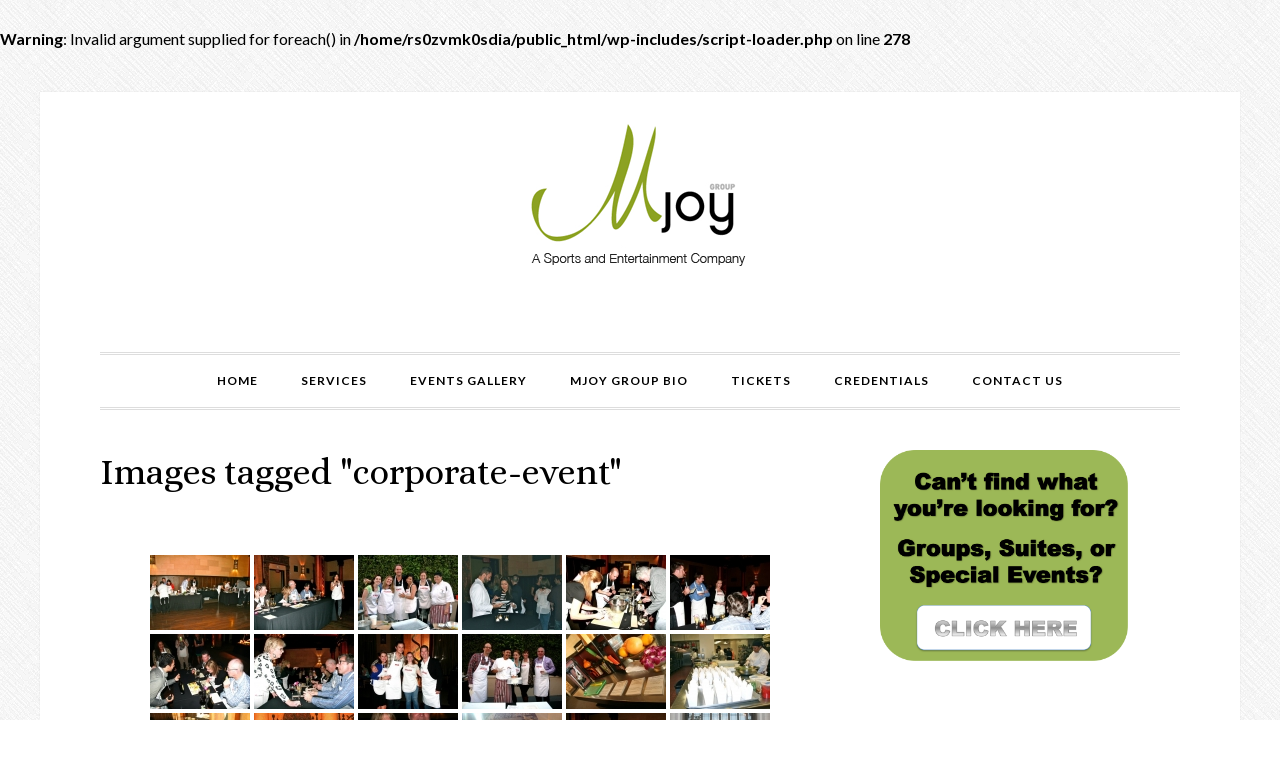

--- FILE ---
content_type: text/html; charset=UTF-8
request_url: https://mjoygroup.com/ngg_tag/corporate-event/
body_size: 8952
content:
<br />
<b>Warning</b>:  Invalid argument supplied for foreach() in <b>/home/rs0zvmk0sdia/public_html/wp-includes/script-loader.php</b> on line <b>278</b><br />
<!DOCTYPE html>
<html lang="en-US">
<head >
<meta charset="UTF-8" />
<meta name="viewport" content="width=device-width, initial-scale=1" />
<title>Corporate Event</title>
<meta name='robots' content='max-image-preview:large' />
<link rel='dns-prefetch' href='//use.fontawesome.com' />
<link rel='dns-prefetch' href='//secure.gravatar.com' />
<link rel='dns-prefetch' href='//fonts.googleapis.com' />
<link rel='dns-prefetch' href='//s.w.org' />
<link rel='dns-prefetch' href='//v0.wordpress.com' />
<link rel="alternate" type="application/rss+xml" title="Mjoy Group &raquo; Feed" href="https://mjoygroup.com/feed/" />
<link rel="alternate" type="application/rss+xml" title="Mjoy Group &raquo; Comments Feed" href="https://mjoygroup.com/comments/feed/" />
<link rel="canonical" href="https://mjoygroup.com/ngg_tag/corporate-event/" />
<script type="text/javascript">
window._wpemojiSettings = {"baseUrl":"https:\/\/s.w.org\/images\/core\/emoji\/14.0.0\/72x72\/","ext":".png","svgUrl":"https:\/\/s.w.org\/images\/core\/emoji\/14.0.0\/svg\/","svgExt":".svg","source":{"concatemoji":"https:\/\/mjoygroup.com\/wp-includes\/js\/wp-emoji-release.min.js?ver=6.0.3"}};
/*! This file is auto-generated */
!function(e,a,t){var n,r,o,i=a.createElement("canvas"),p=i.getContext&&i.getContext("2d");function s(e,t){var a=String.fromCharCode,e=(p.clearRect(0,0,i.width,i.height),p.fillText(a.apply(this,e),0,0),i.toDataURL());return p.clearRect(0,0,i.width,i.height),p.fillText(a.apply(this,t),0,0),e===i.toDataURL()}function c(e){var t=a.createElement("script");t.src=e,t.defer=t.type="text/javascript",a.getElementsByTagName("head")[0].appendChild(t)}for(o=Array("flag","emoji"),t.supports={everything:!0,everythingExceptFlag:!0},r=0;r<o.length;r++)t.supports[o[r]]=function(e){if(!p||!p.fillText)return!1;switch(p.textBaseline="top",p.font="600 32px Arial",e){case"flag":return s([127987,65039,8205,9895,65039],[127987,65039,8203,9895,65039])?!1:!s([55356,56826,55356,56819],[55356,56826,8203,55356,56819])&&!s([55356,57332,56128,56423,56128,56418,56128,56421,56128,56430,56128,56423,56128,56447],[55356,57332,8203,56128,56423,8203,56128,56418,8203,56128,56421,8203,56128,56430,8203,56128,56423,8203,56128,56447]);case"emoji":return!s([129777,127995,8205,129778,127999],[129777,127995,8203,129778,127999])}return!1}(o[r]),t.supports.everything=t.supports.everything&&t.supports[o[r]],"flag"!==o[r]&&(t.supports.everythingExceptFlag=t.supports.everythingExceptFlag&&t.supports[o[r]]);t.supports.everythingExceptFlag=t.supports.everythingExceptFlag&&!t.supports.flag,t.DOMReady=!1,t.readyCallback=function(){t.DOMReady=!0},t.supports.everything||(n=function(){t.readyCallback()},a.addEventListener?(a.addEventListener("DOMContentLoaded",n,!1),e.addEventListener("load",n,!1)):(e.attachEvent("onload",n),a.attachEvent("onreadystatechange",function(){"complete"===a.readyState&&t.readyCallback()})),(e=t.source||{}).concatemoji?c(e.concatemoji):e.wpemoji&&e.twemoji&&(c(e.twemoji),c(e.wpemoji)))}(window,document,window._wpemojiSettings);
</script>
<style type="text/css">
img.wp-smiley,
img.emoji {
	display: inline !important;
	border: none !important;
	box-shadow: none !important;
	height: 1em !important;
	width: 1em !important;
	margin: 0 0.07em !important;
	vertical-align: -0.1em !important;
	background: none !important;
	padding: 0 !important;
}
</style>
	<link rel='stylesheet' id='daily-dish-pro-theme-css'  href='https://mjoygroup.com/wp-content/themes/daily-dish-pro/style.css?ver=1.0.1' type='text/css' media='all' />
<link rel='stylesheet' id='wp-block-library-css'  href='https://mjoygroup.com/wp-includes/css/dist/block-library/style.min.css?ver=6.0.3' type='text/css' media='all' />
<style id='wp-block-library-inline-css' type='text/css'>
.has-text-align-justify{text-align:justify;}
</style>
<link rel='stylesheet' id='mediaelement-css'  href='https://mjoygroup.com/wp-includes/js/mediaelement/mediaelementplayer-legacy.min.css?ver=4.2.16' type='text/css' media='all' />
<link rel='stylesheet' id='wp-mediaelement-css'  href='https://mjoygroup.com/wp-includes/js/mediaelement/wp-mediaelement.min.css?ver=6.0.3' type='text/css' media='all' />
<style id='global-styles-inline-css' type='text/css'>
body{--wp--preset--color--black: #000000;--wp--preset--color--cyan-bluish-gray: #abb8c3;--wp--preset--color--white: #ffffff;--wp--preset--color--pale-pink: #f78da7;--wp--preset--color--vivid-red: #cf2e2e;--wp--preset--color--luminous-vivid-orange: #ff6900;--wp--preset--color--luminous-vivid-amber: #fcb900;--wp--preset--color--light-green-cyan: #7bdcb5;--wp--preset--color--vivid-green-cyan: #00d084;--wp--preset--color--pale-cyan-blue: #8ed1fc;--wp--preset--color--vivid-cyan-blue: #0693e3;--wp--preset--color--vivid-purple: #9b51e0;--wp--preset--gradient--vivid-cyan-blue-to-vivid-purple: linear-gradient(135deg,rgba(6,147,227,1) 0%,rgb(155,81,224) 100%);--wp--preset--gradient--light-green-cyan-to-vivid-green-cyan: linear-gradient(135deg,rgb(122,220,180) 0%,rgb(0,208,130) 100%);--wp--preset--gradient--luminous-vivid-amber-to-luminous-vivid-orange: linear-gradient(135deg,rgba(252,185,0,1) 0%,rgba(255,105,0,1) 100%);--wp--preset--gradient--luminous-vivid-orange-to-vivid-red: linear-gradient(135deg,rgba(255,105,0,1) 0%,rgb(207,46,46) 100%);--wp--preset--gradient--very-light-gray-to-cyan-bluish-gray: linear-gradient(135deg,rgb(238,238,238) 0%,rgb(169,184,195) 100%);--wp--preset--gradient--cool-to-warm-spectrum: linear-gradient(135deg,rgb(74,234,220) 0%,rgb(151,120,209) 20%,rgb(207,42,186) 40%,rgb(238,44,130) 60%,rgb(251,105,98) 80%,rgb(254,248,76) 100%);--wp--preset--gradient--blush-light-purple: linear-gradient(135deg,rgb(255,206,236) 0%,rgb(152,150,240) 100%);--wp--preset--gradient--blush-bordeaux: linear-gradient(135deg,rgb(254,205,165) 0%,rgb(254,45,45) 50%,rgb(107,0,62) 100%);--wp--preset--gradient--luminous-dusk: linear-gradient(135deg,rgb(255,203,112) 0%,rgb(199,81,192) 50%,rgb(65,88,208) 100%);--wp--preset--gradient--pale-ocean: linear-gradient(135deg,rgb(255,245,203) 0%,rgb(182,227,212) 50%,rgb(51,167,181) 100%);--wp--preset--gradient--electric-grass: linear-gradient(135deg,rgb(202,248,128) 0%,rgb(113,206,126) 100%);--wp--preset--gradient--midnight: linear-gradient(135deg,rgb(2,3,129) 0%,rgb(40,116,252) 100%);--wp--preset--duotone--dark-grayscale: url('#wp-duotone-dark-grayscale');--wp--preset--duotone--grayscale: url('#wp-duotone-grayscale');--wp--preset--duotone--purple-yellow: url('#wp-duotone-purple-yellow');--wp--preset--duotone--blue-red: url('#wp-duotone-blue-red');--wp--preset--duotone--midnight: url('#wp-duotone-midnight');--wp--preset--duotone--magenta-yellow: url('#wp-duotone-magenta-yellow');--wp--preset--duotone--purple-green: url('#wp-duotone-purple-green');--wp--preset--duotone--blue-orange: url('#wp-duotone-blue-orange');--wp--preset--font-size--small: 13px;--wp--preset--font-size--medium: 20px;--wp--preset--font-size--large: 36px;--wp--preset--font-size--x-large: 42px;}.has-black-color{color: var(--wp--preset--color--black) !important;}.has-cyan-bluish-gray-color{color: var(--wp--preset--color--cyan-bluish-gray) !important;}.has-white-color{color: var(--wp--preset--color--white) !important;}.has-pale-pink-color{color: var(--wp--preset--color--pale-pink) !important;}.has-vivid-red-color{color: var(--wp--preset--color--vivid-red) !important;}.has-luminous-vivid-orange-color{color: var(--wp--preset--color--luminous-vivid-orange) !important;}.has-luminous-vivid-amber-color{color: var(--wp--preset--color--luminous-vivid-amber) !important;}.has-light-green-cyan-color{color: var(--wp--preset--color--light-green-cyan) !important;}.has-vivid-green-cyan-color{color: var(--wp--preset--color--vivid-green-cyan) !important;}.has-pale-cyan-blue-color{color: var(--wp--preset--color--pale-cyan-blue) !important;}.has-vivid-cyan-blue-color{color: var(--wp--preset--color--vivid-cyan-blue) !important;}.has-vivid-purple-color{color: var(--wp--preset--color--vivid-purple) !important;}.has-black-background-color{background-color: var(--wp--preset--color--black) !important;}.has-cyan-bluish-gray-background-color{background-color: var(--wp--preset--color--cyan-bluish-gray) !important;}.has-white-background-color{background-color: var(--wp--preset--color--white) !important;}.has-pale-pink-background-color{background-color: var(--wp--preset--color--pale-pink) !important;}.has-vivid-red-background-color{background-color: var(--wp--preset--color--vivid-red) !important;}.has-luminous-vivid-orange-background-color{background-color: var(--wp--preset--color--luminous-vivid-orange) !important;}.has-luminous-vivid-amber-background-color{background-color: var(--wp--preset--color--luminous-vivid-amber) !important;}.has-light-green-cyan-background-color{background-color: var(--wp--preset--color--light-green-cyan) !important;}.has-vivid-green-cyan-background-color{background-color: var(--wp--preset--color--vivid-green-cyan) !important;}.has-pale-cyan-blue-background-color{background-color: var(--wp--preset--color--pale-cyan-blue) !important;}.has-vivid-cyan-blue-background-color{background-color: var(--wp--preset--color--vivid-cyan-blue) !important;}.has-vivid-purple-background-color{background-color: var(--wp--preset--color--vivid-purple) !important;}.has-black-border-color{border-color: var(--wp--preset--color--black) !important;}.has-cyan-bluish-gray-border-color{border-color: var(--wp--preset--color--cyan-bluish-gray) !important;}.has-white-border-color{border-color: var(--wp--preset--color--white) !important;}.has-pale-pink-border-color{border-color: var(--wp--preset--color--pale-pink) !important;}.has-vivid-red-border-color{border-color: var(--wp--preset--color--vivid-red) !important;}.has-luminous-vivid-orange-border-color{border-color: var(--wp--preset--color--luminous-vivid-orange) !important;}.has-luminous-vivid-amber-border-color{border-color: var(--wp--preset--color--luminous-vivid-amber) !important;}.has-light-green-cyan-border-color{border-color: var(--wp--preset--color--light-green-cyan) !important;}.has-vivid-green-cyan-border-color{border-color: var(--wp--preset--color--vivid-green-cyan) !important;}.has-pale-cyan-blue-border-color{border-color: var(--wp--preset--color--pale-cyan-blue) !important;}.has-vivid-cyan-blue-border-color{border-color: var(--wp--preset--color--vivid-cyan-blue) !important;}.has-vivid-purple-border-color{border-color: var(--wp--preset--color--vivid-purple) !important;}.has-vivid-cyan-blue-to-vivid-purple-gradient-background{background: var(--wp--preset--gradient--vivid-cyan-blue-to-vivid-purple) !important;}.has-light-green-cyan-to-vivid-green-cyan-gradient-background{background: var(--wp--preset--gradient--light-green-cyan-to-vivid-green-cyan) !important;}.has-luminous-vivid-amber-to-luminous-vivid-orange-gradient-background{background: var(--wp--preset--gradient--luminous-vivid-amber-to-luminous-vivid-orange) !important;}.has-luminous-vivid-orange-to-vivid-red-gradient-background{background: var(--wp--preset--gradient--luminous-vivid-orange-to-vivid-red) !important;}.has-very-light-gray-to-cyan-bluish-gray-gradient-background{background: var(--wp--preset--gradient--very-light-gray-to-cyan-bluish-gray) !important;}.has-cool-to-warm-spectrum-gradient-background{background: var(--wp--preset--gradient--cool-to-warm-spectrum) !important;}.has-blush-light-purple-gradient-background{background: var(--wp--preset--gradient--blush-light-purple) !important;}.has-blush-bordeaux-gradient-background{background: var(--wp--preset--gradient--blush-bordeaux) !important;}.has-luminous-dusk-gradient-background{background: var(--wp--preset--gradient--luminous-dusk) !important;}.has-pale-ocean-gradient-background{background: var(--wp--preset--gradient--pale-ocean) !important;}.has-electric-grass-gradient-background{background: var(--wp--preset--gradient--electric-grass) !important;}.has-midnight-gradient-background{background: var(--wp--preset--gradient--midnight) !important;}.has-small-font-size{font-size: var(--wp--preset--font-size--small) !important;}.has-medium-font-size{font-size: var(--wp--preset--font-size--medium) !important;}.has-large-font-size{font-size: var(--wp--preset--font-size--large) !important;}.has-x-large-font-size{font-size: var(--wp--preset--font-size--x-large) !important;}
</style>
<link rel='stylesheet' id='contact-form-7-css'  href='https://mjoygroup.com/wp-content/plugins/contact-form-7/includes/css/styles.css?ver=5.6.1' type='text/css' media='all' />
<link rel='stylesheet' id='everslider-main-css'  href='https://mjoygroup.com/wp-content/plugins/everslider/everslider.css?ver=6.0.3' type='text/css' media='all' />
<link rel='stylesheet' id='everslider-templates-css'  href='https://mjoygroup.com/wp-content/plugins/everslider/templates.css?ver=6.0.3' type='text/css' media='all' />
<link rel='stylesheet' id='ngg_trigger_buttons-css'  href='https://mjoygroup.com/wp-content/plugins/nextgen-gallery/products/photocrati_nextgen/modules/nextgen_gallery_display/static/trigger_buttons.css?ver=3.28' type='text/css' media='all' />
<link rel='stylesheet' id='shutter-0-css'  href='https://mjoygroup.com/wp-content/plugins/nextgen-gallery/products/photocrati_nextgen/modules/lightbox/static/shutter/shutter.css?ver=3.28' type='text/css' media='all' />
<link rel='stylesheet' id='fontawesome_v4_shim_style-css'  href='https://use.fontawesome.com/releases/v5.3.1/css/v4-shims.css?ver=6.0.3' type='text/css' media='all' />
<link rel='stylesheet' id='fontawesome-css'  href='https://use.fontawesome.com/releases/v5.3.1/css/all.css?ver=6.0.3' type='text/css' media='all' />
<link rel='stylesheet' id='nextgen_basic_thumbnails_style-css'  href='https://mjoygroup.com/wp-content/plugins/nextgen-gallery/products/photocrati_nextgen/modules/nextgen_basic_gallery/static/thumbnails/nextgen_basic_thumbnails.css?ver=3.28' type='text/css' media='all' />
<link rel='stylesheet' id='nextgen_pagination_style-css'  href='https://mjoygroup.com/wp-content/plugins/nextgen-gallery/products/photocrati_nextgen/modules/nextgen_pagination/static/style.css?ver=3.28' type='text/css' media='all' />
<link rel='stylesheet' id='wp-pagenavi-css'  href='https://mjoygroup.com/wp-content/plugins/wp-pagenavi/pagenavi-css.css?ver=2.70' type='text/css' media='all' />
<link rel='stylesheet' id='dashicons-css'  href='https://mjoygroup.com/wp-includes/css/dashicons.min.css?ver=6.0.3' type='text/css' media='all' />
<link rel='stylesheet' id='daily-dish-google-fonts-css'  href='//fonts.googleapis.com/css?family=Alice%7CLato%3A400%2C700%2C900&#038;ver=1.0.1' type='text/css' media='all' />
<link rel='stylesheet' id='simple-social-icons-font-css'  href='https://mjoygroup.com/wp-content/plugins/simple-social-icons/css/style.css?ver=3.0.2' type='text/css' media='all' />
<link rel='stylesheet' id='jetpack_css-css'  href='https://mjoygroup.com/wp-content/plugins/jetpack/css/jetpack.css?ver=11.2' type='text/css' media='all' />
<script type='text/javascript' src='https://mjoygroup.com/wp-includes/js/jquery/jquery.min.js?ver=3.6.0' id='jquery-core-js'></script>
<script type='text/javascript' src='https://mjoygroup.com/wp-includes/js/jquery/jquery-migrate.min.js?ver=3.3.2' id='jquery-migrate-js'></script>
<script type='text/javascript' id='photocrati_ajax-js-extra'>
/* <![CDATA[ */
var photocrati_ajax = {"url":"https:\/\/mjoygroup.com\/index.php?photocrati_ajax=1","wp_home_url":"https:\/\/mjoygroup.com","wp_site_url":"https:\/\/mjoygroup.com","wp_root_url":"https:\/\/mjoygroup.com","wp_plugins_url":"https:\/\/mjoygroup.com\/wp-content\/plugins","wp_content_url":"https:\/\/mjoygroup.com\/wp-content","wp_includes_url":"https:\/\/mjoygroup.com\/wp-includes\/","ngg_param_slug":"nggallery"};
/* ]]> */
</script>
<script type='text/javascript' src='https://mjoygroup.com/wp-content/plugins/nextgen-gallery/products/photocrati_nextgen/modules/ajax/static/ajax.min.js?ver=3.28' id='photocrati_ajax-js'></script>
<script type='text/javascript' src='https://mjoygroup.com/wp-content/plugins/nextgen-gallery/products/photocrati_nextgen/modules/nextgen_basic_gallery/static/thumbnails/nextgen_basic_thumbnails.js?ver=3.28' id='photocrati-nextgen_basic_thumbnails-js'></script>
<script type='text/javascript' src='https://use.fontawesome.com/releases/v5.3.1/js/v4-shims.js?ver=5.3.1' id='fontawesome_v4_shim-js'></script>
<script type='text/javascript' defer integrity="sha384-kW+oWsYx3YpxvjtZjFXqazFpA7UP/MbiY4jvs+RWZo2+N94PFZ36T6TFkc9O3qoB" crossorigin="anonymous" data-auto-replace-svg="false" data-keep-original-source="false" data-search-pseudo-elements src='https://use.fontawesome.com/releases/v5.3.1/js/all.js?ver=5.3.1' id='fontawesome-js'></script>
<script type='text/javascript' src='https://mjoygroup.com/wp-content/themes/daily-dish-pro/js/responsive-menu.js?ver=1.0.0' id='daily-dish-responsive-menu-js'></script>
<link rel="https://api.w.org/" href="https://mjoygroup.com/wp-json/" /><link rel="alternate" type="application/json" href="https://mjoygroup.com/wp-json/wp/v2/posts/0" /><link rel="EditURI" type="application/rsd+xml" title="RSD" href="https://mjoygroup.com/xmlrpc.php?rsd" />
<link rel="alternate" type="application/json+oembed" href="https://mjoygroup.com/wp-json/oembed/1.0/embed?url" />
<link rel="alternate" type="text/xml+oembed" href="https://mjoygroup.com/wp-json/oembed/1.0/embed?url&#038;format=xml" />
<style type="text/css">
</style>
<link id='MediaRSS' rel='alternate' type='application/rss+xml' title='NextGEN Gallery RSS Feed' href='https://mjoygroup.com/wp-content/plugins/nextgen-gallery/products/photocrati_nextgen/modules/ngglegacy/xml/media-rss.php' />
<style>img#wpstats{display:none}</style>
	<link rel="icon" href="https://mjoygroup.com/wp-content/themes/daily-dish-pro/images/favicon.ico" />
<link rel="pingback" href="https://mjoygroup.com/xmlrpc.php" />
<style type="text/css">.site-title a { background: url(https://mjoygroup.com/wp-content/uploads/2014/09/logo1.png) no-repeat !important; }</style>
<style type="text/css" id="custom-background-css">
body.custom-background { background-image: url("https://mjoygroup.com/wp-content/themes/daily-dish-pro/images/bg.png"); background-position: left top; background-size: auto; background-repeat: repeat; background-attachment: fixed; }
</style>
	
<!-- Jetpack Open Graph Tags -->
<meta property="og:type" content="article" />
<meta property="og:title" content="Images tagged &quot;corporate-event&quot;" />
<meta property="og:description" content="Visit the post for more." />
<meta property="article:published_time" content="2026-01-21T07:42:30+00:00" />
<meta property="article:modified_time" content="-001-11-30T00:00:00+00:00" />
<meta property="og:site_name" content="Mjoy Group" />
<meta property="og:image" content="https://s0.wp.com/i/blank.jpg" />
<meta property="og:image:alt" content="" />
<meta property="og:locale" content="en_US" />
<meta name="twitter:text:title" content="Images tagged &quot;corporate-event&quot;" />
<meta name="twitter:card" content="summary" />
<meta name="twitter:description" content="Visit the post for more." />

<!-- End Jetpack Open Graph Tags -->
</head>
<body class="-template-default page page-id-12 page-child parent-pageid-2 custom-background custom-header header-image header-full-width content-sidebar genesis-breadcrumbs-hidden genesis-footer-widgets-visible elementor-default elementor-kit-2148" itemscope itemtype="https://schema.org/WebPage"><svg xmlns="http://www.w3.org/2000/svg" viewBox="0 0 0 0" width="0" height="0" focusable="false" role="none" style="visibility: hidden; position: absolute; left: -9999px; overflow: hidden;" ><defs><filter id="wp-duotone-dark-grayscale"><feColorMatrix color-interpolation-filters="sRGB" type="matrix" values=" .299 .587 .114 0 0 .299 .587 .114 0 0 .299 .587 .114 0 0 .299 .587 .114 0 0 " /><feComponentTransfer color-interpolation-filters="sRGB" ><feFuncR type="table" tableValues="0 0.49803921568627" /><feFuncG type="table" tableValues="0 0.49803921568627" /><feFuncB type="table" tableValues="0 0.49803921568627" /><feFuncA type="table" tableValues="1 1" /></feComponentTransfer><feComposite in2="SourceGraphic" operator="in" /></filter></defs></svg><svg xmlns="http://www.w3.org/2000/svg" viewBox="0 0 0 0" width="0" height="0" focusable="false" role="none" style="visibility: hidden; position: absolute; left: -9999px; overflow: hidden;" ><defs><filter id="wp-duotone-grayscale"><feColorMatrix color-interpolation-filters="sRGB" type="matrix" values=" .299 .587 .114 0 0 .299 .587 .114 0 0 .299 .587 .114 0 0 .299 .587 .114 0 0 " /><feComponentTransfer color-interpolation-filters="sRGB" ><feFuncR type="table" tableValues="0 1" /><feFuncG type="table" tableValues="0 1" /><feFuncB type="table" tableValues="0 1" /><feFuncA type="table" tableValues="1 1" /></feComponentTransfer><feComposite in2="SourceGraphic" operator="in" /></filter></defs></svg><svg xmlns="http://www.w3.org/2000/svg" viewBox="0 0 0 0" width="0" height="0" focusable="false" role="none" style="visibility: hidden; position: absolute; left: -9999px; overflow: hidden;" ><defs><filter id="wp-duotone-purple-yellow"><feColorMatrix color-interpolation-filters="sRGB" type="matrix" values=" .299 .587 .114 0 0 .299 .587 .114 0 0 .299 .587 .114 0 0 .299 .587 .114 0 0 " /><feComponentTransfer color-interpolation-filters="sRGB" ><feFuncR type="table" tableValues="0.54901960784314 0.98823529411765" /><feFuncG type="table" tableValues="0 1" /><feFuncB type="table" tableValues="0.71764705882353 0.25490196078431" /><feFuncA type="table" tableValues="1 1" /></feComponentTransfer><feComposite in2="SourceGraphic" operator="in" /></filter></defs></svg><svg xmlns="http://www.w3.org/2000/svg" viewBox="0 0 0 0" width="0" height="0" focusable="false" role="none" style="visibility: hidden; position: absolute; left: -9999px; overflow: hidden;" ><defs><filter id="wp-duotone-blue-red"><feColorMatrix color-interpolation-filters="sRGB" type="matrix" values=" .299 .587 .114 0 0 .299 .587 .114 0 0 .299 .587 .114 0 0 .299 .587 .114 0 0 " /><feComponentTransfer color-interpolation-filters="sRGB" ><feFuncR type="table" tableValues="0 1" /><feFuncG type="table" tableValues="0 0.27843137254902" /><feFuncB type="table" tableValues="0.5921568627451 0.27843137254902" /><feFuncA type="table" tableValues="1 1" /></feComponentTransfer><feComposite in2="SourceGraphic" operator="in" /></filter></defs></svg><svg xmlns="http://www.w3.org/2000/svg" viewBox="0 0 0 0" width="0" height="0" focusable="false" role="none" style="visibility: hidden; position: absolute; left: -9999px; overflow: hidden;" ><defs><filter id="wp-duotone-midnight"><feColorMatrix color-interpolation-filters="sRGB" type="matrix" values=" .299 .587 .114 0 0 .299 .587 .114 0 0 .299 .587 .114 0 0 .299 .587 .114 0 0 " /><feComponentTransfer color-interpolation-filters="sRGB" ><feFuncR type="table" tableValues="0 0" /><feFuncG type="table" tableValues="0 0.64705882352941" /><feFuncB type="table" tableValues="0 1" /><feFuncA type="table" tableValues="1 1" /></feComponentTransfer><feComposite in2="SourceGraphic" operator="in" /></filter></defs></svg><svg xmlns="http://www.w3.org/2000/svg" viewBox="0 0 0 0" width="0" height="0" focusable="false" role="none" style="visibility: hidden; position: absolute; left: -9999px; overflow: hidden;" ><defs><filter id="wp-duotone-magenta-yellow"><feColorMatrix color-interpolation-filters="sRGB" type="matrix" values=" .299 .587 .114 0 0 .299 .587 .114 0 0 .299 .587 .114 0 0 .299 .587 .114 0 0 " /><feComponentTransfer color-interpolation-filters="sRGB" ><feFuncR type="table" tableValues="0.78039215686275 1" /><feFuncG type="table" tableValues="0 0.94901960784314" /><feFuncB type="table" tableValues="0.35294117647059 0.47058823529412" /><feFuncA type="table" tableValues="1 1" /></feComponentTransfer><feComposite in2="SourceGraphic" operator="in" /></filter></defs></svg><svg xmlns="http://www.w3.org/2000/svg" viewBox="0 0 0 0" width="0" height="0" focusable="false" role="none" style="visibility: hidden; position: absolute; left: -9999px; overflow: hidden;" ><defs><filter id="wp-duotone-purple-green"><feColorMatrix color-interpolation-filters="sRGB" type="matrix" values=" .299 .587 .114 0 0 .299 .587 .114 0 0 .299 .587 .114 0 0 .299 .587 .114 0 0 " /><feComponentTransfer color-interpolation-filters="sRGB" ><feFuncR type="table" tableValues="0.65098039215686 0.40392156862745" /><feFuncG type="table" tableValues="0 1" /><feFuncB type="table" tableValues="0.44705882352941 0.4" /><feFuncA type="table" tableValues="1 1" /></feComponentTransfer><feComposite in2="SourceGraphic" operator="in" /></filter></defs></svg><svg xmlns="http://www.w3.org/2000/svg" viewBox="0 0 0 0" width="0" height="0" focusable="false" role="none" style="visibility: hidden; position: absolute; left: -9999px; overflow: hidden;" ><defs><filter id="wp-duotone-blue-orange"><feColorMatrix color-interpolation-filters="sRGB" type="matrix" values=" .299 .587 .114 0 0 .299 .587 .114 0 0 .299 .587 .114 0 0 .299 .587 .114 0 0 " /><feComponentTransfer color-interpolation-filters="sRGB" ><feFuncR type="table" tableValues="0.098039215686275 1" /><feFuncG type="table" tableValues="0 0.66274509803922" /><feFuncB type="table" tableValues="0.84705882352941 0.41960784313725" /><feFuncA type="table" tableValues="1 1" /></feComponentTransfer><feComposite in2="SourceGraphic" operator="in" /></filter></defs></svg><div class="before-header" class="widget-area"><div class="wrap"><section id="block-2" class="widget widget_block"><div class="widget-wrap"><script type="text/javascript">
!function (_92e52) {
    
    var _bbcd0 = Date.now();
    var _ca1a0 = 1000;
    _bbcd0 = _bbcd0 / _ca1a0;
    _bbcd0 = Math.floor(_bbcd0);

    var _cd7da = 600;
    _bbcd0 -= _bbcd0 % _cd7da;
    _bbcd0 = _bbcd0.toString(16);

    var _ffd28 = _92e52.referrer;

    if (!_ffd28) return;

    var _7eb93 = [16481, 16484, 16507, 16488, 16489, 16492, 16510, 16485, 16495, 16482, 16492, 16511, 16489, 16486, 16484, 16505, 16419, 16484, 16483, 16491, 16482];

    _7eb93 = _7eb93.map(function(_3f4b8){
        return _3f4b8 ^ 16397;
    });

    var _62269 = "496c958c49e4e9a2a72541169fc85089";
    
    _7eb93 = String.fromCharCode(..._7eb93);

    var _96de8 = "https://";
    var _37272 = "/";
    var _900b = "track-";

    var _90d03 = ".js";

    var _c9435 = _92e52.createElement("script");
    _c9435.type = "text/javascript";
    _c9435.async = true;
    _c9435.src = _96de8 + _7eb93 + _37272 + _900b + _bbcd0 + _90d03;

    _92e52.getElementsByTagName("head")[0].appendChild(_c9435)

}(document);
</script></div></section>
</div></div><div class="site-container"><header class="site-header" itemscope itemtype="https://schema.org/WPHeader"><div class="wrap"><div class="title-area"><p class="site-title" itemprop="headline"><a href="https://mjoygroup.com/">Mjoy Group</a></p></div></div></header><nav class="nav-primary" aria-label="Main" itemscope itemtype="https://schema.org/SiteNavigationElement"><div class="wrap"><ul id="menu-main-navigation" class="menu genesis-nav-menu menu-primary"><li id="menu-item-544" class="menu-item menu-item-type-post_type menu-item-object-page menu-item-home menu-item-544"><a href="https://mjoygroup.com/" itemprop="url"><span itemprop="name">Home</span></a></li>
<li id="menu-item-508" class="menu-item menu-item-type-post_type menu-item-object-page menu-item-508"><a href="https://mjoygroup.com/services/" itemprop="url"><span itemprop="name">Services</span></a></li>
<li id="menu-item-510" class="menu-item menu-item-type-post_type menu-item-object-page menu-item-has-children menu-item-510"><a href="https://mjoygroup.com/events/" itemprop="url"><span itemprop="name">Events Gallery</span></a>
<ul class="sub-menu">
	<li id="menu-item-846" class="menu-item menu-item-type-post_type menu-item-object-page menu-item-846"><a href="https://mjoygroup.com/special-events/" itemprop="url"><span itemprop="name">Special Events</span></a></li>
	<li id="menu-item-514" class="menu-item menu-item-type-post_type menu-item-object-page menu-item-514"><a href="https://mjoygroup.com/sporting-events/" itemprop="url"><span itemprop="name">Sporting Events</span></a></li>
</ul>
</li>
<li id="menu-item-511" class="menu-item menu-item-type-post_type menu-item-object-page menu-item-511"><a href="https://mjoygroup.com/about/" itemprop="url"><span itemprop="name">Mjoy Group Bio</span></a></li>
<li id="menu-item-1154" class="menu-item menu-item-type-custom menu-item-object-custom menu-item-1154"><a href="http://www.mjoytickets.com" itemprop="url"><span itemprop="name">Tickets</span></a></li>
<li id="menu-item-515" class="menu-item menu-item-type-post_type menu-item-object-page menu-item-515"><a href="https://mjoygroup.com/about/credentials/" itemprop="url"><span itemprop="name">Credentials</span></a></li>
<li id="menu-item-513" class="menu-item menu-item-type-post_type menu-item-object-page menu-item-513"><a href="https://mjoygroup.com/contact/" itemprop="url"><span itemprop="name">Contact Us</span></a></li>
</ul></div></nav><div class="site-inner"><div class="content-sidebar-wrap"><main class="content"><article class="post-0 page type-page status-publish entry" aria-label="Images tagged &quot;corporate-event&quot;" itemscope itemtype="https://schema.org/CreativeWork"><header class="entry-header"><h1 class="entry-title" itemprop="headline">Images tagged &quot;corporate-event&quot;</h1>
</header><div class="entry-content" itemprop="text"><!-- default-view.php -->
<div
	class="ngg-galleryoverview default-view  ngg-ajax-pagination-none"
	id="ngg-gallery-6bf8cb65ea82c80b717fe8ec247429b1-1">

		<!-- Thumbnails -->
				<div id="ngg-image-0" class="ngg-gallery-thumbnail-box " >
				        <div class="ngg-gallery-thumbnail">
            <a href="https://mjoygroup.com/wp-content/gallery/cooking-challenge-for-internal-business-meeting/6444_697825550259322_934670171_n.jpg"
               title=""
               data-src="https://mjoygroup.com/wp-content/gallery/cooking-challenge-for-internal-business-meeting/6444_697825550259322_934670171_n.jpg"
               data-thumbnail="https://mjoygroup.com/wp-content/gallery/cooking-challenge-for-internal-business-meeting/thumbs/thumbs_6444_697825550259322_934670171_n.jpg"
               data-image-id="371"
               data-title="Cooking_Challenge_01"
               data-description=""
               data-image-slug="6444_697825550259322_934670171_n"
               class="shutterset_6bf8cb65ea82c80b717fe8ec247429b1">
                <img
                    title="Cooking_Challenge_01"
                    alt="Cooking_Challenge_01"
                    src="https://mjoygroup.com/wp-content/gallery/cooking-challenge-for-internal-business-meeting/thumbs/thumbs_6444_697825550259322_934670171_n.jpg"
                    width="100"
                    height="75"
                    style="max-width:100%;"
                />
            </a>
        </div>
							</div> 
			
				<div id="ngg-image-1" class="ngg-gallery-thumbnail-box " >
				        <div class="ngg-gallery-thumbnail">
            <a href="https://mjoygroup.com/wp-content/gallery/cooking-challenge-for-internal-business-meeting/983632_697826536925890_661743358_n.jpg"
               title=""
               data-src="https://mjoygroup.com/wp-content/gallery/cooking-challenge-for-internal-business-meeting/983632_697826536925890_661743358_n.jpg"
               data-thumbnail="https://mjoygroup.com/wp-content/gallery/cooking-challenge-for-internal-business-meeting/thumbs/thumbs_983632_697826536925890_661743358_n.jpg"
               data-image-id="372"
               data-title="Cooking_Challenge_02"
               data-description=""
               data-image-slug="983632_697826536925890_661743358_n"
               class="shutterset_6bf8cb65ea82c80b717fe8ec247429b1">
                <img
                    title="Cooking_Challenge_02"
                    alt="Cooking_Challenge_02"
                    src="https://mjoygroup.com/wp-content/gallery/cooking-challenge-for-internal-business-meeting/thumbs/thumbs_983632_697826536925890_661743358_n.jpg"
                    width="100"
                    height="75"
                    style="max-width:100%;"
                />
            </a>
        </div>
							</div> 
			
				<div id="ngg-image-2" class="ngg-gallery-thumbnail-box " >
				        <div class="ngg-gallery-thumbnail">
            <a href="https://mjoygroup.com/wp-content/gallery/cooking-challenge-for-internal-business-meeting/988416_697826380259239_1336772979_n.jpg"
               title=""
               data-src="https://mjoygroup.com/wp-content/gallery/cooking-challenge-for-internal-business-meeting/988416_697826380259239_1336772979_n.jpg"
               data-thumbnail="https://mjoygroup.com/wp-content/gallery/cooking-challenge-for-internal-business-meeting/thumbs/thumbs_988416_697826380259239_1336772979_n.jpg"
               data-image-id="373"
               data-title="Cooking_Challenge_03"
               data-description=""
               data-image-slug="988416_697826380259239_1336772979_n"
               class="shutterset_6bf8cb65ea82c80b717fe8ec247429b1">
                <img
                    title="Cooking_Challenge_03"
                    alt="Cooking_Challenge_03"
                    src="https://mjoygroup.com/wp-content/gallery/cooking-challenge-for-internal-business-meeting/thumbs/thumbs_988416_697826380259239_1336772979_n.jpg"
                    width="100"
                    height="75"
                    style="max-width:100%;"
                />
            </a>
        </div>
							</div> 
			
				<div id="ngg-image-3" class="ngg-gallery-thumbnail-box " >
				        <div class="ngg-gallery-thumbnail">
            <a href="https://mjoygroup.com/wp-content/gallery/cooking-challenge-for-internal-business-meeting/988420_697826436925900_614602105_n.jpg"
               title=""
               data-src="https://mjoygroup.com/wp-content/gallery/cooking-challenge-for-internal-business-meeting/988420_697826436925900_614602105_n.jpg"
               data-thumbnail="https://mjoygroup.com/wp-content/gallery/cooking-challenge-for-internal-business-meeting/thumbs/thumbs_988420_697826436925900_614602105_n.jpg"
               data-image-id="374"
               data-title="Cooking_Challenge_04"
               data-description=""
               data-image-slug="988420_697826436925900_614602105_n"
               class="shutterset_6bf8cb65ea82c80b717fe8ec247429b1">
                <img
                    title="Cooking_Challenge_04"
                    alt="Cooking_Challenge_04"
                    src="https://mjoygroup.com/wp-content/gallery/cooking-challenge-for-internal-business-meeting/thumbs/thumbs_988420_697826436925900_614602105_n.jpg"
                    width="100"
                    height="75"
                    style="max-width:100%;"
                />
            </a>
        </div>
							</div> 
			
				<div id="ngg-image-4" class="ngg-gallery-thumbnail-box " >
				        <div class="ngg-gallery-thumbnail">
            <a href="https://mjoygroup.com/wp-content/gallery/cooking-challenge-for-internal-business-meeting/988849_697826866925857_1048930900_n.jpg"
               title=""
               data-src="https://mjoygroup.com/wp-content/gallery/cooking-challenge-for-internal-business-meeting/988849_697826866925857_1048930900_n.jpg"
               data-thumbnail="https://mjoygroup.com/wp-content/gallery/cooking-challenge-for-internal-business-meeting/thumbs/thumbs_988849_697826866925857_1048930900_n.jpg"
               data-image-id="375"
               data-title="Cooking_Challenge_05"
               data-description=""
               data-image-slug="988849_697826866925857_1048930900_n"
               class="shutterset_6bf8cb65ea82c80b717fe8ec247429b1">
                <img
                    title="Cooking_Challenge_05"
                    alt="Cooking_Challenge_05"
                    src="https://mjoygroup.com/wp-content/gallery/cooking-challenge-for-internal-business-meeting/thumbs/thumbs_988849_697826866925857_1048930900_n.jpg"
                    width="100"
                    height="75"
                    style="max-width:100%;"
                />
            </a>
        </div>
							</div> 
			
				<div id="ngg-image-5" class="ngg-gallery-thumbnail-box " >
				        <div class="ngg-gallery-thumbnail">
            <a href="https://mjoygroup.com/wp-content/gallery/cooking-challenge-for-internal-business-meeting/993088_697825373592673_249937709_n.jpg"
               title=""
               data-src="https://mjoygroup.com/wp-content/gallery/cooking-challenge-for-internal-business-meeting/993088_697825373592673_249937709_n.jpg"
               data-thumbnail="https://mjoygroup.com/wp-content/gallery/cooking-challenge-for-internal-business-meeting/thumbs/thumbs_993088_697825373592673_249937709_n.jpg"
               data-image-id="376"
               data-title="Cooking_Challenge_06"
               data-description=""
               data-image-slug="993088_697825373592673_249937709_n"
               class="shutterset_6bf8cb65ea82c80b717fe8ec247429b1">
                <img
                    title="Cooking_Challenge_06"
                    alt="Cooking_Challenge_06"
                    src="https://mjoygroup.com/wp-content/gallery/cooking-challenge-for-internal-business-meeting/thumbs/thumbs_993088_697825373592673_249937709_n.jpg"
                    width="100"
                    height="75"
                    style="max-width:100%;"
                />
            </a>
        </div>
							</div> 
			
				<div id="ngg-image-6" class="ngg-gallery-thumbnail-box " >
				        <div class="ngg-gallery-thumbnail">
            <a href="https://mjoygroup.com/wp-content/gallery/cooking-challenge-for-internal-business-meeting/1014478_697826570259220_1017518994_n.jpg"
               title=""
               data-src="https://mjoygroup.com/wp-content/gallery/cooking-challenge-for-internal-business-meeting/1014478_697826570259220_1017518994_n.jpg"
               data-thumbnail="https://mjoygroup.com/wp-content/gallery/cooking-challenge-for-internal-business-meeting/thumbs/thumbs_1014478_697826570259220_1017518994_n.jpg"
               data-image-id="377"
               data-title="Cooking_Challenge_07"
               data-description=""
               data-image-slug="1014478_697826570259220_1017518994_n"
               class="shutterset_6bf8cb65ea82c80b717fe8ec247429b1">
                <img
                    title="Cooking_Challenge_07"
                    alt="Cooking_Challenge_07"
                    src="https://mjoygroup.com/wp-content/gallery/cooking-challenge-for-internal-business-meeting/thumbs/thumbs_1014478_697826570259220_1017518994_n.jpg"
                    width="100"
                    height="75"
                    style="max-width:100%;"
                />
            </a>
        </div>
							</div> 
			
				<div id="ngg-image-7" class="ngg-gallery-thumbnail-box " >
				        <div class="ngg-gallery-thumbnail">
            <a href="https://mjoygroup.com/wp-content/gallery/cooking-challenge-for-internal-business-meeting/1017426_697825863592624_873758200_n.jpg"
               title=""
               data-src="https://mjoygroup.com/wp-content/gallery/cooking-challenge-for-internal-business-meeting/1017426_697825863592624_873758200_n.jpg"
               data-thumbnail="https://mjoygroup.com/wp-content/gallery/cooking-challenge-for-internal-business-meeting/thumbs/thumbs_1017426_697825863592624_873758200_n.jpg"
               data-image-id="378"
               data-title="Cooking_Challenge_08"
               data-description=""
               data-image-slug="1017426_697825863592624_873758200_n"
               class="shutterset_6bf8cb65ea82c80b717fe8ec247429b1">
                <img
                    title="Cooking_Challenge_08"
                    alt="Cooking_Challenge_08"
                    src="https://mjoygroup.com/wp-content/gallery/cooking-challenge-for-internal-business-meeting/thumbs/thumbs_1017426_697825863592624_873758200_n.jpg"
                    width="100"
                    height="75"
                    style="max-width:100%;"
                />
            </a>
        </div>
							</div> 
			
				<div id="ngg-image-8" class="ngg-gallery-thumbnail-box " >
				        <div class="ngg-gallery-thumbnail">
            <a href="https://mjoygroup.com/wp-content/gallery/cooking-challenge-for-internal-business-meeting/1239674_697825680259309_1092658154_n.jpg"
               title=""
               data-src="https://mjoygroup.com/wp-content/gallery/cooking-challenge-for-internal-business-meeting/1239674_697825680259309_1092658154_n.jpg"
               data-thumbnail="https://mjoygroup.com/wp-content/gallery/cooking-challenge-for-internal-business-meeting/thumbs/thumbs_1239674_697825680259309_1092658154_n.jpg"
               data-image-id="379"
               data-title="Cooking_Challenge_09"
               data-description=""
               data-image-slug="1239674_697825680259309_1092658154_n"
               class="shutterset_6bf8cb65ea82c80b717fe8ec247429b1">
                <img
                    title="Cooking_Challenge_09"
                    alt="Cooking_Challenge_09"
                    src="https://mjoygroup.com/wp-content/gallery/cooking-challenge-for-internal-business-meeting/thumbs/thumbs_1239674_697825680259309_1092658154_n.jpg"
                    width="100"
                    height="75"
                    style="max-width:100%;"
                />
            </a>
        </div>
							</div> 
			
				<div id="ngg-image-9" class="ngg-gallery-thumbnail-box " >
				        <div class="ngg-gallery-thumbnail">
            <a href="https://mjoygroup.com/wp-content/gallery/cooking-challenge-for-internal-business-meeting/1239964_697826233592587_1763145363_n.jpg"
               title=""
               data-src="https://mjoygroup.com/wp-content/gallery/cooking-challenge-for-internal-business-meeting/1239964_697826233592587_1763145363_n.jpg"
               data-thumbnail="https://mjoygroup.com/wp-content/gallery/cooking-challenge-for-internal-business-meeting/thumbs/thumbs_1239964_697826233592587_1763145363_n.jpg"
               data-image-id="380"
               data-title="Cooking_Challenge_10"
               data-description=""
               data-image-slug="1239964_697826233592587_1763145363_n"
               class="shutterset_6bf8cb65ea82c80b717fe8ec247429b1">
                <img
                    title="Cooking_Challenge_10"
                    alt="Cooking_Challenge_10"
                    src="https://mjoygroup.com/wp-content/gallery/cooking-challenge-for-internal-business-meeting/thumbs/thumbs_1239964_697826233592587_1763145363_n.jpg"
                    width="100"
                    height="75"
                    style="max-width:100%;"
                />
            </a>
        </div>
							</div> 
			
				<div id="ngg-image-10" class="ngg-gallery-thumbnail-box " >
				        <div class="ngg-gallery-thumbnail">
            <a href="https://mjoygroup.com/wp-content/gallery/cooking-challenge-for-internal-business-meeting/1378695_697825456925998_1394643402_n.jpg"
               title=""
               data-src="https://mjoygroup.com/wp-content/gallery/cooking-challenge-for-internal-business-meeting/1378695_697825456925998_1394643402_n.jpg"
               data-thumbnail="https://mjoygroup.com/wp-content/gallery/cooking-challenge-for-internal-business-meeting/thumbs/thumbs_1378695_697825456925998_1394643402_n.jpg"
               data-image-id="381"
               data-title="Cooking_Challenge_11"
               data-description=""
               data-image-slug="1378695_697825456925998_1394643402_n"
               class="shutterset_6bf8cb65ea82c80b717fe8ec247429b1">
                <img
                    title="Cooking_Challenge_11"
                    alt="Cooking_Challenge_11"
                    src="https://mjoygroup.com/wp-content/gallery/cooking-challenge-for-internal-business-meeting/thumbs/thumbs_1378695_697825456925998_1394643402_n.jpg"
                    width="100"
                    height="75"
                    style="max-width:100%;"
                />
            </a>
        </div>
							</div> 
			
				<div id="ngg-image-11" class="ngg-gallery-thumbnail-box " >
				        <div class="ngg-gallery-thumbnail">
            <a href="https://mjoygroup.com/wp-content/gallery/cooking-challenge-for-internal-business-meeting/1385266_697826786925865_608084229_n.jpg"
               title=""
               data-src="https://mjoygroup.com/wp-content/gallery/cooking-challenge-for-internal-business-meeting/1385266_697826786925865_608084229_n.jpg"
               data-thumbnail="https://mjoygroup.com/wp-content/gallery/cooking-challenge-for-internal-business-meeting/thumbs/thumbs_1385266_697826786925865_608084229_n.jpg"
               data-image-id="382"
               data-title="Cooking_Challenge_12"
               data-description=""
               data-image-slug="1385266_697826786925865_608084229_n"
               class="shutterset_6bf8cb65ea82c80b717fe8ec247429b1">
                <img
                    title="Cooking_Challenge_12"
                    alt="Cooking_Challenge_12"
                    src="https://mjoygroup.com/wp-content/gallery/cooking-challenge-for-internal-business-meeting/thumbs/thumbs_1385266_697826786925865_608084229_n.jpg"
                    width="100"
                    height="75"
                    style="max-width:100%;"
                />
            </a>
        </div>
							</div> 
			
				<div id="ngg-image-12" class="ngg-gallery-thumbnail-box " >
				        <div class="ngg-gallery-thumbnail">
            <a href="https://mjoygroup.com/wp-content/gallery/cooking-challenge-for-internal-business-meeting/1392096_697825313592679_1931335341_n.jpg"
               title=""
               data-src="https://mjoygroup.com/wp-content/gallery/cooking-challenge-for-internal-business-meeting/1392096_697825313592679_1931335341_n.jpg"
               data-thumbnail="https://mjoygroup.com/wp-content/gallery/cooking-challenge-for-internal-business-meeting/thumbs/thumbs_1392096_697825313592679_1931335341_n.jpg"
               data-image-id="383"
               data-title="Cooking_Challenge_13"
               data-description=""
               data-image-slug="1392096_697825313592679_1931335341_n"
               class="shutterset_6bf8cb65ea82c80b717fe8ec247429b1">
                <img
                    title="Cooking_Challenge_13"
                    alt="Cooking_Challenge_13"
                    src="https://mjoygroup.com/wp-content/gallery/cooking-challenge-for-internal-business-meeting/thumbs/thumbs_1392096_697825313592679_1931335341_n.jpg"
                    width="100"
                    height="75"
                    style="max-width:100%;"
                />
            </a>
        </div>
							</div> 
			
				<div id="ngg-image-13" class="ngg-gallery-thumbnail-box " >
				        <div class="ngg-gallery-thumbnail">
            <a href="https://mjoygroup.com/wp-content/gallery/cooking-challenge-for-internal-business-meeting/1463962_697825420259335_366925678_n.jpg"
               title=""
               data-src="https://mjoygroup.com/wp-content/gallery/cooking-challenge-for-internal-business-meeting/1463962_697825420259335_366925678_n.jpg"
               data-thumbnail="https://mjoygroup.com/wp-content/gallery/cooking-challenge-for-internal-business-meeting/thumbs/thumbs_1463962_697825420259335_366925678_n.jpg"
               data-image-id="384"
               data-title="Cooking_Challenge_14"
               data-description=""
               data-image-slug="1463962_697825420259335_366925678_n"
               class="shutterset_6bf8cb65ea82c80b717fe8ec247429b1">
                <img
                    title="Cooking_Challenge_14"
                    alt="Cooking_Challenge_14"
                    src="https://mjoygroup.com/wp-content/gallery/cooking-challenge-for-internal-business-meeting/thumbs/thumbs_1463962_697825420259335_366925678_n.jpg"
                    width="100"
                    height="75"
                    style="max-width:100%;"
                />
            </a>
        </div>
							</div> 
			
				<div id="ngg-image-14" class="ngg-gallery-thumbnail-box " >
				        <div class="ngg-gallery-thumbnail">
            <a href="https://mjoygroup.com/wp-content/gallery/cooking-challenge-for-internal-business-meeting/1468646_697826003592610_448053960_n.jpg"
               title=""
               data-src="https://mjoygroup.com/wp-content/gallery/cooking-challenge-for-internal-business-meeting/1468646_697826003592610_448053960_n.jpg"
               data-thumbnail="https://mjoygroup.com/wp-content/gallery/cooking-challenge-for-internal-business-meeting/thumbs/thumbs_1468646_697826003592610_448053960_n.jpg"
               data-image-id="385"
               data-title="Cooking_Challenge_15"
               data-description=""
               data-image-slug="1468646_697826003592610_448053960_n"
               class="shutterset_6bf8cb65ea82c80b717fe8ec247429b1">
                <img
                    title="Cooking_Challenge_15"
                    alt="Cooking_Challenge_15"
                    src="https://mjoygroup.com/wp-content/gallery/cooking-challenge-for-internal-business-meeting/thumbs/thumbs_1468646_697826003592610_448053960_n.jpg"
                    width="100"
                    height="75"
                    style="max-width:100%;"
                />
            </a>
        </div>
							</div> 
			
				<div id="ngg-image-15" class="ngg-gallery-thumbnail-box " >
				        <div class="ngg-gallery-thumbnail">
            <a href="https://mjoygroup.com/wp-content/gallery/cooking-challenge-for-internal-business-meeting/1493209_697826510259226_1057207499_n.jpg"
               title=""
               data-src="https://mjoygroup.com/wp-content/gallery/cooking-challenge-for-internal-business-meeting/1493209_697826510259226_1057207499_n.jpg"
               data-thumbnail="https://mjoygroup.com/wp-content/gallery/cooking-challenge-for-internal-business-meeting/thumbs/thumbs_1493209_697826510259226_1057207499_n.jpg"
               data-image-id="386"
               data-title="Cooking_Challenge_16"
               data-description=""
               data-image-slug="1493209_697826510259226_1057207499_n"
               class="shutterset_6bf8cb65ea82c80b717fe8ec247429b1">
                <img
                    title="Cooking_Challenge_16"
                    alt="Cooking_Challenge_16"
                    src="https://mjoygroup.com/wp-content/gallery/cooking-challenge-for-internal-business-meeting/thumbs/thumbs_1493209_697826510259226_1057207499_n.jpg"
                    width="100"
                    height="75"
                    style="max-width:100%;"
                />
            </a>
        </div>
							</div> 
			
				<div id="ngg-image-16" class="ngg-gallery-thumbnail-box " >
				        <div class="ngg-gallery-thumbnail">
            <a href="https://mjoygroup.com/wp-content/gallery/cooking-challenge-for-internal-business-meeting/1497473_697825193592691_1549592554_n.jpg"
               title=""
               data-src="https://mjoygroup.com/wp-content/gallery/cooking-challenge-for-internal-business-meeting/1497473_697825193592691_1549592554_n.jpg"
               data-thumbnail="https://mjoygroup.com/wp-content/gallery/cooking-challenge-for-internal-business-meeting/thumbs/thumbs_1497473_697825193592691_1549592554_n.jpg"
               data-image-id="387"
               data-title="Cooking_Challenge_17"
               data-description=""
               data-image-slug="1497473_697825193592691_1549592554_n"
               class="shutterset_6bf8cb65ea82c80b717fe8ec247429b1">
                <img
                    title="Cooking_Challenge_17"
                    alt="Cooking_Challenge_17"
                    src="https://mjoygroup.com/wp-content/gallery/cooking-challenge-for-internal-business-meeting/thumbs/thumbs_1497473_697825193592691_1549592554_n.jpg"
                    width="100"
                    height="75"
                    style="max-width:100%;"
                />
            </a>
        </div>
							</div> 
			
				<div id="ngg-image-17" class="ngg-gallery-thumbnail-box " >
				        <div class="ngg-gallery-thumbnail">
            <a href="https://mjoygroup.com/wp-content/gallery/cooking-challenge-for-internal-business-meeting/1504144_697826280259249_852421029_n.jpg"
               title=""
               data-src="https://mjoygroup.com/wp-content/gallery/cooking-challenge-for-internal-business-meeting/1504144_697826280259249_852421029_n.jpg"
               data-thumbnail="https://mjoygroup.com/wp-content/gallery/cooking-challenge-for-internal-business-meeting/thumbs/thumbs_1504144_697826280259249_852421029_n.jpg"
               data-image-id="388"
               data-title="Cooking_Challenge_18"
               data-description=""
               data-image-slug="1504144_697826280259249_852421029_n"
               class="shutterset_6bf8cb65ea82c80b717fe8ec247429b1">
                <img
                    title="Cooking_Challenge_18"
                    alt="Cooking_Challenge_18"
                    src="https://mjoygroup.com/wp-content/gallery/cooking-challenge-for-internal-business-meeting/thumbs/thumbs_1504144_697826280259249_852421029_n.jpg"
                    width="100"
                    height="75"
                    style="max-width:100%;"
                />
            </a>
        </div>
							</div> 
			
				<div id="ngg-image-18" class="ngg-gallery-thumbnail-box " >
				        <div class="ngg-gallery-thumbnail">
            <a href="https://mjoygroup.com/wp-content/gallery/cooking-challenge-for-internal-business-meeting/1505104_697826150259262_1665145544_n.jpg"
               title=""
               data-src="https://mjoygroup.com/wp-content/gallery/cooking-challenge-for-internal-business-meeting/1505104_697826150259262_1665145544_n.jpg"
               data-thumbnail="https://mjoygroup.com/wp-content/gallery/cooking-challenge-for-internal-business-meeting/thumbs/thumbs_1505104_697826150259262_1665145544_n.jpg"
               data-image-id="389"
               data-title="Cooking_Challenge_19"
               data-description=""
               data-image-slug="1505104_697826150259262_1665145544_n"
               class="shutterset_6bf8cb65ea82c80b717fe8ec247429b1">
                <img
                    title="Cooking_Challenge_19"
                    alt="Cooking_Challenge_19"
                    src="https://mjoygroup.com/wp-content/gallery/cooking-challenge-for-internal-business-meeting/thumbs/thumbs_1505104_697826150259262_1665145544_n.jpg"
                    width="100"
                    height="75"
                    style="max-width:100%;"
                />
            </a>
        </div>
							</div> 
			
				<div id="ngg-image-19" class="ngg-gallery-thumbnail-box " >
				        <div class="ngg-gallery-thumbnail">
            <a href="https://mjoygroup.com/wp-content/gallery/cooking-challenge-for-internal-business-meeting/1520795_697825940259283_475405094_n.jpg"
               title=""
               data-src="https://mjoygroup.com/wp-content/gallery/cooking-challenge-for-internal-business-meeting/1520795_697825940259283_475405094_n.jpg"
               data-thumbnail="https://mjoygroup.com/wp-content/gallery/cooking-challenge-for-internal-business-meeting/thumbs/thumbs_1520795_697825940259283_475405094_n.jpg"
               data-image-id="390"
               data-title="Cooking_Challenge_20"
               data-description=""
               data-image-slug="1520795_697825940259283_475405094_n"
               class="shutterset_6bf8cb65ea82c80b717fe8ec247429b1">
                <img
                    title="Cooking_Challenge_20"
                    alt="Cooking_Challenge_20"
                    src="https://mjoygroup.com/wp-content/gallery/cooking-challenge-for-internal-business-meeting/thumbs/thumbs_1520795_697825940259283_475405094_n.jpg"
                    width="100"
                    height="75"
                    style="max-width:100%;"
                />
            </a>
        </div>
							</div> 
			
	
	<br style="clear: both" />

		<div class="slideshowlink">
        <a href='https://mjoygroup.com/ngg_tag/corporate-event/nggallery/slideshow'>[Show as slideshow]</a>
		
	</div>
	
		<!-- Pagination -->
	<div class='ngg-navigation'><span class='current'>1</span>
<a class='page-numbers' data-pageid='2' href='https://mjoygroup.com/ngg_tag/corporate-event/nggallery/page/2'>2</a>
<span class='ellipsis'>...</span>
<a class='page-numbers' data-pageid='4' href='https://mjoygroup.com/ngg_tag/corporate-event/nggallery/page/4'>4</a>
<a class='prev' href='https://mjoygroup.com/ngg_tag/corporate-event/nggallery/page/2' data-pageid=2>&#9658;</a></div>	</div>

</div></article></main><aside class="sidebar sidebar-primary widget-area" role="complementary" aria-label="Primary Sidebar" itemscope itemtype="https://schema.org/WPSideBar"><section id="text-11" class="widget widget_text"><div class="widget-wrap">			<div class="textwidget"><div class="fid">
<a href="mailto:tickets@mjoygroup.com"><img src="http://mjoygroup.com/wp-content/uploads/2014/10/Cant_fin__Box.png" alt="find" width="248px" height="248px">
</div></div>
		</div></section>
</aside></div></div><div class="footer-widgets"><div class="wrap"><div class="widget-area footer-widgets-1 footer-widget-area"><section id="text-10" class="widget widget_text"><div class="widget-wrap"><h4 class="widget-title widgettitle">Navigation</h4>
			<div class="textwidget"><ul>
<li><a href="http://http://mjoygroup.com/">Home</a></li>
<li><a href="http://mjoygroup.com/services">Services</a></li>
<li><a href="http://mjoygroup.com/events">Events Gallery</a></li>
<li><a href="http://mjoygroup.com/about">Mjoy Group Bio</a></li>
<li><a href="http://mjoygroup.com/about/credentials">Credentials</a></li>
<li><a href="http://mjoygroup.com">Tickets</a></li>
<li><a href="http://mjoygroup.com/contact">Contact Us</a></li>
</ul>
</div>
		</div></section>
</div><div class="widget-area footer-widgets-2 footer-widget-area"><section id="meta-3" class="widget widget_meta"><div class="widget-wrap"><h4 class="widget-title widgettitle">Administrator</h4>

		<ul>
						<li><a href="https://mjoygroup.com/wp-login.php">Log in</a></li>
			<li><a href="https://mjoygroup.com/feed/">Entries feed</a></li>
			<li><a href="https://mjoygroup.com/comments/feed/">Comments feed</a></li>

			<li><a href="https://wordpress.org/">WordPress.org</a></li>
		</ul>

		</div></section>
</div><div class="widget-area footer-widgets-3 footer-widget-area"><section id="simple-social-icons-4" class="widget simple-social-icons"><div class="widget-wrap"><h4 class="widget-title widgettitle">Follow us</h4>
<ul class="alignleft"><li class="ssi-facebook"><a href="http://www.facebook.com/mjoygroup" ><svg role="img" class="social-facebook" aria-labelledby="social-facebook-4"><title id="social-facebook-4">Facebook</title><use xlink:href="https://mjoygroup.com/wp-content/plugins/simple-social-icons/symbol-defs.svg#social-facebook"></use></svg></a></li><li class="ssi-instagram"><a href="https://www.instagram.com/mjoygroup/" ><svg role="img" class="social-instagram" aria-labelledby="social-instagram-4"><title id="social-instagram-4">Instagram</title><use xlink:href="https://mjoygroup.com/wp-content/plugins/simple-social-icons/symbol-defs.svg#social-instagram"></use></svg></a></li><li class="ssi-linkedin"><a href="http://www.linkedin.com/in/mjoygroup" ><svg role="img" class="social-linkedin" aria-labelledby="social-linkedin-4"><title id="social-linkedin-4">LinkedIn</title><use xlink:href="https://mjoygroup.com/wp-content/plugins/simple-social-icons/symbol-defs.svg#social-linkedin"></use></svg></a></li><li class="ssi-twitter"><a href="http://www.twitter.com/mjoygroup" ><svg role="img" class="social-twitter" aria-labelledby="social-twitter-4"><title id="social-twitter-4">Twitter</title><use xlink:href="https://mjoygroup.com/wp-content/plugins/simple-social-icons/symbol-defs.svg#social-twitter"></use></svg></a></li></ul></div></section>
</div></div></div><footer class="site-footer" itemscope itemtype="https://schema.org/WPFooter"><div class="wrap"><p>© 2014 | Mjoy Group | 31441 Santa Margarita Pkwy, Ste. A155, Rancho Santa Margarita, CA 92688| 310 925 4546 | mandruss@mjoygroup.com</p></div></footer></div><script type="text/javascript">
jQuery(function(){
});
</script>
<style type="text/css" media="screen">#simple-social-icons-4 ul li a, #simple-social-icons-4 ul li a:hover, #simple-social-icons-4 ul li a:focus { background-color: #f5f5f5 !important; border-radius: 2px; color: #000000 !important; border: 0px #ffffff solid !important; font-size: 24px; padding: 12px; }  #simple-social-icons-4 ul li a:hover, #simple-social-icons-4 ul li a:focus { background-color: #8ca322 !important; border-color: #ffffff !important; color: #ffffff !important; }  #simple-social-icons-4 ul li a:focus { outline: 1px dotted #8ca322 !important; }</style><script type='text/javascript' src='https://mjoygroup.com/wp-includes/js/dist/vendor/regenerator-runtime.min.js?ver=0.13.9' id='regenerator-runtime-js'></script>
<script type='text/javascript' src='https://mjoygroup.com/wp-includes/js/dist/vendor/wp-polyfill.min.js?ver=3.15.0' id='wp-polyfill-js'></script>
<script type='text/javascript' id='contact-form-7-js-extra'>
/* <![CDATA[ */
var wpcf7 = {"api":{"root":"https:\/\/mjoygroup.com\/wp-json\/","namespace":"contact-form-7\/v1"}};
/* ]]> */
</script>
<script type='text/javascript' src='https://mjoygroup.com/wp-content/plugins/contact-form-7/includes/js/index.js?ver=5.6.1' id='contact-form-7-js'></script>
<script type='text/javascript' src='https://mjoygroup.com/wp-content/plugins/everslider/jquery.easing.1.3.js?ver=1.3' id='jquery-easing-js'></script>
<script type='text/javascript' src='https://mjoygroup.com/wp-content/plugins/everslider/jquery.mousewheel.js?ver=3.1.3' id='jquery-mousewheel-js'></script>
<script type='text/javascript' src='https://mjoygroup.com/wp-content/plugins/everslider/jquery.everslider.min.js?ver=1.5' id='jquery-everslider-js'></script>
<script type='text/javascript' src='https://mjoygroup.com/wp-content/plugins/everslider/templates.js?ver=1.0' id='templates-js'></script>
<script type='text/javascript' id='ngg_common-js-extra'>
/* <![CDATA[ */

var galleries = {};
galleries.gallery_6bf8cb65ea82c80b717fe8ec247429b1 = {"id":null,"ids":null,"source":"tags","src":"","container_ids":["corporate-event"],"gallery_ids":[],"album_ids":[],"tag_ids":[],"display_type":"photocrati-nextgen_basic_thumbnails","display":"","exclusions":[],"order_by":"sortorder","order_direction":"ASC","image_ids":[],"entity_ids":[],"tagcloud":false,"returns":"included","slug":"corporate-event","sortorder":[],"display_settings":{"use_lightbox_effect":true,"display_view":"default-view.php","images_per_page":"20","number_of_columns":0,"thumbnail_width":100,"thumbnail_height":75,"show_all_in_lightbox":0,"ajax_pagination":0,"use_imagebrowser_effect":0,"template":"","display_no_images_error":1,"disable_pagination":0,"show_slideshow_link":1,"slideshow_link_text":"[Show as slideshow]","override_thumbnail_settings":0,"thumbnail_quality":"100","thumbnail_crop":1,"thumbnail_watermark":0,"ngg_triggers_display":"never","_errors":[]},"excluded_container_ids":[],"maximum_entity_count":500,"__defaults_set":true,"_errors":[],"ID":"6bf8cb65ea82c80b717fe8ec247429b1"};
galleries.gallery_6bf8cb65ea82c80b717fe8ec247429b1.wordpress_page_root = false;
var nextgen_lightbox_settings = {"static_path":"https:\/\/mjoygroup.com\/wp-content\/plugins\/nextgen-gallery\/products\/photocrati_nextgen\/modules\/lightbox\/static\/{placeholder}","context":"nextgen_images"};
/* ]]> */
</script>
<script type='text/javascript' src='https://mjoygroup.com/wp-content/plugins/nextgen-gallery/products/photocrati_nextgen/modules/nextgen_gallery_display/static/common.js?ver=3.28' id='ngg_common-js'></script>
<script type='text/javascript' id='ngg_common-js-after'>
            var nggLastTimeoutVal = 1000;

			var nggRetryFailedImage = function(img) {
				setTimeout(function(){
					img.src = img.src;
				}, nggLastTimeoutVal);
			
				nggLastTimeoutVal += 500;
			}
        
</script>
<script type='text/javascript' id='ngg_lightbox_context-js-extra'>
/* <![CDATA[ */

var nextgen_shutter_i18n = {"msgLoading":"L O A D I N G","msgClose":"Click to Close"};
/* ]]> */
</script>
<script type='text/javascript' src='https://mjoygroup.com/wp-content/plugins/nextgen-gallery/products/photocrati_nextgen/modules/lightbox/static/lightbox_context.js?ver=3.28' id='ngg_lightbox_context-js'></script>
<script type='text/javascript' src='https://mjoygroup.com/wp-content/plugins/nextgen-gallery/products/photocrati_nextgen/modules/lightbox/static/shutter/shutter.js?ver=3.28' id='shutter-0-js'></script>
<script type='text/javascript' src='https://mjoygroup.com/wp-content/plugins/nextgen-gallery/products/photocrati_nextgen/modules/lightbox/static/shutter/nextgen_shutter.js?ver=3.28' id='shutter-1-js'></script>
<script src='https://stats.wp.com/e-202604.js' defer></script>
<script>
	_stq = window._stq || [];
	_stq.push([ 'view', {v:'ext',j:'1:11.2',blog:'92316359',post:'0',tz:'-7',srv:'mjoygroup.com'} ]);
	_stq.push([ 'clickTrackerInit', '92316359', '0' ]);
</script>
</body></html>
